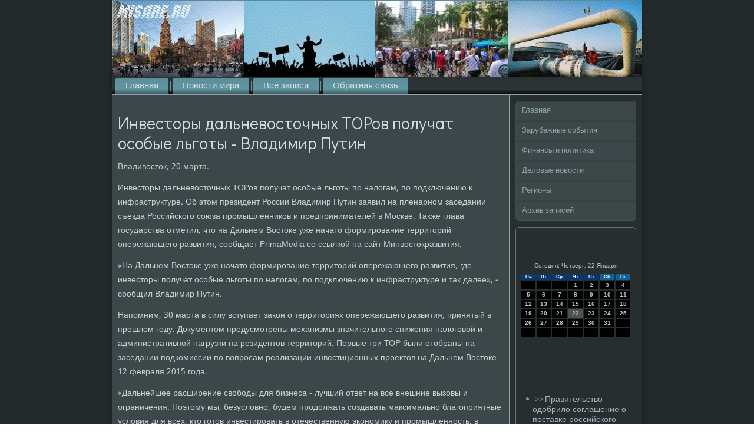

--- FILE ---
content_type: text/html; charset=UTF-8
request_url: http://misare.ru/pokrcit373.htm
body_size: 18468
content:
<!DOCTYPE html PUBLIC "-//W3C//DTD XHTML 1.0 Strict//EN" "http://www.w3.org/TR/xhtml1/DTD/xhtml1-strict.dtd">
    <html xmlns="http://www.w3.org/1999/xhtml">
<head>
<meta http-equiv="Content-Type" content="text/html; charset=utf-8" />
<meta name="author" content="Misare.ru" />
<link rel="shortcut icon" href="favicon.ico" type="image/x-icon" />
  <title>Инвесторы дальневосточных ТОРов получат особые льготы - Владимир Путин</title>
    <meta name="viewport" content="initial-scale = 1.0, maximum-scale = 1.0, user-scalable = no, width = device-width">
    <!--[if lt IE 9]><script src="https://html5shiv.googlecode.com/svn/trunk/html5.js"></script><![endif]-->
    <link rel="stylesheet" href="style.css" media="screen">
    <!--[if lte IE 7]><link rel="stylesheet" href="style.ie7.css" media="screen" /><![endif]-->
    <link rel="stylesheet" href="style.responsive.css" media="all">
<link rel="stylesheet" type="text/css" href="http://fonts.googleapis.com/css?family=Didact+Gothic|Khmer&amp;subset=latin">
    <script src="jquery.js"></script>
    <script src="script.js"></script>
    <script src="script.responsive.js"></script>
<style>.za_jecontent .za_jepostcontent-0 .layout-item-0 { padding-right: 10px;padding-left: 10px;  }
.ie7 .za_jepost .za_jelayout-cell {border:none !important; padding:0 !important; }
.ie6 .za_jepost .za_jelayout-cell {border:none !important; padding:0 !important; }.za_jecontent .za_jepostcontent-1 .layout-item-0 { padding-right: 10px;padding-left: 10px;  }
.ie7 .za_jepost .za_jelayout-cell {border:none !important; padding:0 !important; }
.ie6 .za_jepost .za_jelayout-cell {border:none !important; padding:0 !important; }
</style>
</head>

<body class="not-front not-logged-in page-node node-type-story no-sidebars">

<div id="za_jemain">
<header class="za_jeheader">
    <div class="za_jeshapes">
        
            </div>

<div class="za_jeheadline" data-left="19.11%"></div>





                
                    
</header>
<div class="za_jesheet clearfix">
<nav class="za_jenav">
     
    <ul class="za_jehmenu"><li class="leaf"><a href="default.htm" title="Главная">Главная</a></li><li class="leaf"><a href="mirnow.htm" title="Новости">Новости мира</a></li><li class="leaf"><a href="arxza.htm" title="Архив записей">Все записи</a></li><li class="leaf"><a href="cvcontact.htm" title="Связь с нами">Обратная связь</a></li>
</ul></nav><div class="za_jelayout-wrapper">
                <div class="za_jecontent-layout">
                    <div class="za_jecontent-layout-row">
                        <div class="za_jelayout-cell za_jecontent">
<article class="za_jepost za_jearticle">
                                
                                <div class="za_jepostcontent"></div>


</article>


<div id="news_3373" class="node story promote">
<article class="za_jepost za_jearticle">
                                <h1 class='za_jepostheader'><span class='za_jepostheadericon'>Инвесторы дальневосточных ТОРов получат особые льготы - Владимир Путин</span></h1>    <div class="za_jepostcontent za_jepostcontent-0 clearfix">                 <div class="za_jearticle">
    <p>Владивосток, 20 марта.</p><p>Инвесторы дальневосточных ТОРов получат особые льготы по налогам, по подключению к инфраструктуре. Об этом президент России Владимир Путин заявил на пленарном заседании съезда Российского союза промышленников и предпринимателей в Москве. Также глава государства отметил, что на Дальнем Востоке уже начато формирование территорий опережающего развития, сообщает PrimaMedia со ссылкой на сайт Минвостокразвития.</p><p>«На Дальнем Востоке уже начато формирование территорий опережающего развития, где инвесторы получат особые льготы по налогам, по подключению к инфраструктуре и так далее», - сообщил Владимир Путин.</p><p>Напомним, 30 марта в силу вступает закон о территориях опережающего развития, принятый в прошлом году. Документом предусмотрены механизмы значительного снижения налоговой и административной нагрузки на резидентов территорий. Первые три ТОР были отобраны на заседании подкомиссии по вопросам реализации инвестиционных проектов на Дальнем Востоке 12 февраля 2015 года.</p><p>«Дальнейшее расширение свободы для бизнеса - лучший ответ на все внешние вызовы и ограничения. Поэтому мы, безусловно, будем продолжать создавать максимально благоприятные условия для всех, кто готов инвестировать в отечественную экономику и промышленность, в разработку технологий, в современные рабочие места», - подчеркнул президент.</p><p>Две территории - «Хабаровск» и «Комсомольск» - создаются в Хабаровском крае. «Хабаровск» предполагает привлечение 28,52 млрд рублей частных инвестиций при финансировании создания объектов инфраструктуры со стороны государства в объеме 1,8 млрд рублей. Здесь будет создано более 3 тысяч новых рабочих мест. Площадь ТОР превысит 716 га. ТОР «Комсомольск» расположится на 327 га и потребует 15,23 млрд рублей частных инвестиций при финансировании со стороны государства в 1,2 млрд рублей. Реализация проекта позволит трудоустроить 2,7 тысячи дальневосточников.</p><p>Как ранее сообщало PrimaMedia, в Приморском крае создается ТОР «Надеждинская». Ее площадь составит 807 га, объем привлеченных инвестиций - 6,73 млрд рублей при бюджетном финансировании в 3,2 млрд рублей. Здесь будут трудоустроено 1,6 тысяч человек.</p><p>Стоит отметить, что главными критериями отбора первых ТОРов были такие факторы как наличие подтвержденного спроса инвесторов на реализацию проектов на этой территории, высокая степень проработки вопросов инфраструктурного обеспечения, а также наличие «якорных» инвесторов. Об этом сообщал вице-премьер правительства РФ, полпред президента РФ в ДФО Юрий Трутнев по итогам заседания правительственной подкомиссии 12 февраля.</p>                  </div>
                  </div>
</article>         <br />
                       </div>
 </div>
                <div class="za_jelayout-cell za_jesidebar1">             <div class="za_jevmenublock clearfix">
        <div class="za_jevmenublockcontent">
<ul class="za_jevmenu"><li class="leaf last"><a href="default.htm">Главная</a></li><li class="leaf last"><a href="zrsobis.htm">Зарубежные события</a></li><li class="leaf last"><a href="fipoli.htm">Финансы и политика</a></li><li class="leaf last"><a href="delnowa.htm">Деловые новости</a></li><li class="leaf last"><a href="regionda.htm">Регионы</a></li><li class="leaf last"><a href="garhivas.htm">Архив записей</a></li>
</ul>
    </div>
</div>
<div class="clear-block block block-block" id="block-block-1">
<div class="za_jeblock clearfix">
        <div class="za_jeblockcontent"><br />
<br />
<SCRIPT language=JavaScript>
<!--
now = new Date();
function print_date() {
 var day = now.getDay();
 var dayname;

 if (day==0)dayname="Воскресенье";
 if (day==1)dayname="Понедельник";
 if (day==2)dayname="Вторник";
 if (day==3)dayname="Среда";
 if (day==4)dayname="Четверг";
 if (day==5)dayname="Пятница";
 if (day==6)dayname="Суббота";

 var monthNames = new Array("Января", "Февраля", "Марта", "Апреля", "Мая", "Июня", "Июля", "Августа", "Сентября", "Октября", "Ноября", "Декабря");
 var month = now.getMonth();
 var monthName = monthNames[month];
 var year = now.getYear();

 if ( year < 1000 ) year += 1900;
 var datestring = dayname + ', ' + now.getDate() + ' ' + monthName;
 document.write('<NOBR>Сегодня:&nbsp;' + datestring + '</NOBR>');
}
//-->
</SCRIPT>



<P align=center><FONT size=-2>
<SCRIPT language=JavaScript>
<!--
print_date();
//-->
</SCRIPT></FONT>

<script language="JavaScript">
<!--
document.write(datastr);
-->
</script> 

<script language="javascript">
<!--
var dDate = new Date();
var dCurMonth = dDate.getMonth();
var dCurDayOfMonth = dDate.getDate();
var dCurYear = dDate.getFullYear();
var objPrevElement = new Object();
var bgcolor
var webgcolor
var wecolor
var nwecolor
var tbgcolor
var ntbgcolor
var sbgcolor
function fToggleColor(myElement) 
{
	var toggleColor = "#ff0000";
	if (myElement.id == "calDateText") 
		{
			if (myElement.color == toggleColor) 
				{
					myElement.color = "";
				} 
			else 
				{
					myElement.color = toggleColor;
				}
		} 
	else 
		if ((myElement.id == "calCell") || (myElement.id == "calTodayCell"))
			{
				for (var i in myElement.children) 
					{
						if (myElement.children[i].id == "calDateText") 
							{
								if (myElement.children[i].color == toggleColor) 
									{
										myElement.children[i].color = "";
									} 
								else 
									{
										myElement.children[i].color = toggleColor;
									}
							}
					}
			}
}

function fSetSelectedDay(myElement)
{
	if (myElement.id == "calCell") 
		{
			if (!isNaN(parseInt(myElement.children["calDateText"].innerText))) 
				{
					myElement.bgColor = sbgcolor;
					objPrevElement.bgColor = ntbgcolor;
					document.all.calSelectedDate.value = parseInt(myElement.children["calDateText"].innerText);
					objPrevElement = myElement;
				}
		}
}

function fGetDaysInMonth(iMonth, iYear) 
{
	var dPrevDate = new Date(iYear, iMonth, 0);
	return dPrevDate.getDate();
}

function fBuildCal(iYear, iMonth, iDayStyle) 
{
	var aMonth = new Array();
	aMonth[0] = new Array(7);
	aMonth[1] = new Array(7);
	aMonth[2] = new Array(7);
	aMonth[3] = new Array(7);
	aMonth[4] = new Array(7);
	aMonth[5] = new Array(7);
	aMonth[6] = new Array(7);
	var dCalDate = new Date(iYear, iMonth-1, 1);
	var iDayOfFirst = dCalDate.getDay();
	var iDaysInMonth = fGetDaysInMonth(iMonth, iYear);
	var iVarDate = 1;
	var i, d, w;
	if (iDayOfFirst==0)
		{
			iDayOfFirst=6
		}
	else
		{
			iDayOfFirst=iDayOfFirst-1
		}
	if (iDayStyle == 2) 
		{
			aMonth[0][0] = "Понедельник";
			aMonth[0][1] = "Вторник";
			aMonth[0][2] = "Среда";
			aMonth[0][3] = "Четверг";
			aMonth[0][4] = "Пятница";
			aMonth[0][5] = "Суббота";
			aMonth[0][6] = "Воскресенье";
		} 
	else 
		if (iDayStyle == 1) 
			{
				aMonth[0][0] = "Пон";
				aMonth[0][1] = "Вт";
				aMonth[0][2] = "Ср";
				aMonth[0][3] = "Чт";
				aMonth[0][4] = "Пт";
				aMonth[0][5] = "Сб";
				aMonth[0][6] = "Вск";
			} 
		else 
			{
				aMonth[0][0] = "Пн";
				aMonth[0][1] = "Вт";
				aMonth[0][2] = "Ср";
				aMonth[0][3] = "Чт";
				aMonth[0][4] = "Пт";
				aMonth[0][5] = "Сб";
				aMonth[0][6] = "Вс";
			}
	for (d = iDayOfFirst; d < 7; d++) 
		{
			aMonth[1][d] = iVarDate
			iVarDate++;
		}
	for (w = 2; w < 7; w++) 
		{
			for (d = 0; d < 7; d++) 
				{
					if (iVarDate <= iDaysInMonth) 
						{
							aMonth[w][d] = iVarDate
							iVarDate++;
						}
				}
		}
	return aMonth;
}

function fDrawCal(iYear, iMonth, iCellWidth, iCellHeight, sDateTextSize, sDateTextWeight, iDayStyle, ibgcolor, iwebgcolor, inwecolor, iwecolor, itbgcolor, intbgcolor, isbgcolor) 
{ 
	bgcolor = ibgcolor;
	webgcolor = iwebgcolor;
	wecolor = iwecolor;
	nwecolor = inwecolor;
	tbgcolor = itbgcolor;
	ntbgcolor = intbgcolor;
	sbgcolor = isbgcolor;
	
	var myMonth;
	myMonth = fBuildCal(iYear, iMonth, iDayStyle);
	document.write("<table border='0'>")
	document.write("<tr>");
	document.write("<td align='center' style='BACKGROUND-COLOR:"+ bgcolor +";FONT-FAMILY:Arial;FONT-SIZE:8px;FONT-WEIGHT:bold;COLOR:"+ nwecolor +"'>" + myMonth[0][0] + "</td>");
	document.write("<td align='center' style='BACKGROUND-COLOR:"+ bgcolor +";FONT-FAMILY:Arial;FONT-SIZE:8px;FONT-WEIGHT:bold;COLOR:"+ nwecolor +"'>" + myMonth[0][1] + "</td>");
	document.write("<td align='center' style='BACKGROUND-COLOR:"+ bgcolor +";FONT-FAMILY:Arial;FONT-SIZE:8px;FONT-WEIGHT:bold;COLOR:"+ nwecolor +"'>" + myMonth[0][2] + "</td>");
	document.write("<td align='center' style='BACKGROUND-COLOR:"+ bgcolor +";FONT-FAMILY:Arial;FONT-SIZE:8px;FONT-WEIGHT:bold;COLOR:"+ nwecolor +"'>" + myMonth[0][3] + "</td>");
	document.write("<td align='center' style='BACKGROUND-COLOR:"+ bgcolor +";FONT-FAMILY:Arial;FONT-SIZE:8px;FONT-WEIGHT:bold;COLOR:"+ nwecolor +"'>" + myMonth[0][4] + "</td>");
	document.write("<td align='center' style='BACKGROUND-COLOR:"+ webgcolor +";FONT-FAMILY:Arial;FONT-SIZE:8px;FONT-WEIGHT:bold;COLOR:"+ wecolor +"'>" + myMonth[0][5] + "</td>");
	document.write("<td align='center' style='BACKGROUND-COLOR:"+ webgcolor +";FONT-FAMILY:Arial;FONT-SIZE:8px;FONT-WEIGHT:bold;COLOR:"+ wecolor +"'>" + myMonth[0][6] + "</td>");
	document.write("</tr>");
	for (w = 1; w < 7; w++) 
		{
			document.write("<tr>")
			for (d = 0; d < 7; d++) 
				{
					if (myMonth[w][d]==dCurDayOfMonth)
						{
							document.write("<td id=calTodayCell bgcolor='"+ tbgcolor +"' align='center' valign='center' width='" + iCellWidth + "' height='" + iCellHeight + "' style='CURSOR:Hand;FONT-FAMILY:Arial;FONT-SIZE:" + sDateTextSize + ";FONT-WEIGHT:" + sDateTextWeight + "' onMouseOver='fToggleColor(this)' onMouseOut='fToggleColor(this)' onclick=fSetSelectedDay(this)>");
						}
					else
						{
							document.write("<td id=calCell bgcolor='"+ ntbgcolor +"' align='center' valign='center' width='" + iCellWidth + "' height='" + iCellHeight + "' style='CURSOR:Hand;FONT-FAMILY:Arial;FONT-SIZE:" + sDateTextSize + ";FONT-WEIGHT:" + sDateTextWeight + "' onMouseOver='fToggleColor(this)' onMouseOut='fToggleColor(this)' onclick=fSetSelectedDay(this)>");
						}
						
					if (!isNaN(myMonth[w][d])) 
						{
							document.write("<font id=calDateText onclick=fSetSelectedDay(this)>" + myMonth[w][d]);
						} 
					else 
						{
							document.write("<font id=calDateText onclick=fSetSelectedDay(this)>");
						}
					document.write("</td>")
				}
			document.write("</tr>");
		}
	document.write("</table>")
	}
	
function fUpdateCal(iYear, iMonth) 
{
	myMonth = fBuildCal(iYear, iMonth);
	objPrevElement.bgColor = ntbgcolor;
	if (((iMonth-1)==dCurMonth) && (iYear==dCurYear))
		{
			calTodayCell.bgColor = tbgcolor
		}
	else
		{
			calTodayCell.bgColor = ntbgcolor
		}
	document.all.calSelectedDate.value = "";
	for (w = 1; w < 7; w++) 
		{
			for (d = 0; d < 7; d++) 
				{
					if (!isNaN(myMonth[w][d])) 
						{
							calDateText[((7*w)+d)-7].innerText = myMonth[w][d];
						} 
					else 
						{
							calDateText[((7*w)+d)-7].innerText = " ";
						}
				}
		}
}
	
-->
</script>


<script language="JavaScript" for=window event=onload>
<!--
	var dCurDate = new Date();
	frmCalendar.tbSelMonth.options[dCurDate.getMonth()].selected = true;
	for (i = 0; i < frmCalendar.tbSelYear.length; i++)
		if (frmCalendar.tbSelYear.options[i].value == dCurDate.getFullYear())
			frmCalendar.tbSelYear.options[i].selected = true;
-->
</script>
			<script language="JavaScript">
				<!--
				var dCurDate = new Date();
				fDrawCal(dCurDate.getFullYear(), dCurDate.getMonth()+1, 30, 12, "10px", "bold", 3, "#0A386C", "#106197", "white", "white", "#515151", "#000000", "#b0c4de");
				-->
			</script> 
<br />
 <br />
 <br />
<br /><ul><li>     <a href="pokrcit515.htm">>> </a>Правительство одобрило соглашение о поставке российского газа в Китай
</li><br /><li>     <a href="bezradna102.htm">>> </a>В Иркутске открыт экспертно-криминалистический отдел следственного управления СКР
</li><br /><li>     <a href="pokrcit389.htm">>> </a>Темпы развития Усть-Ордынского Бурятского округа Приангарья сохранить пообещал губернатор
</li></ul><br />
</div>
</div></div>
</div>                    </div>
                </div>
            </div><footer class="za_jefooter">
<p>Misare.ru © Зарубежные события, деловые новости, финансы и политика.</p>
</footer>

    </div>
</div>


</body>
</html>